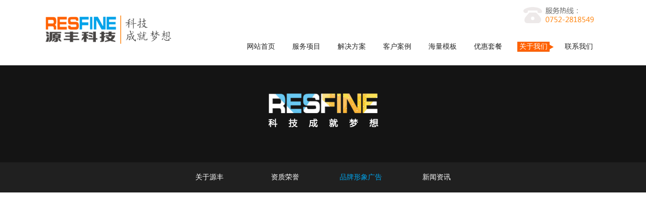

--- FILE ---
content_type: text/html; charset=utf-8
request_url: http://www.resfine.com/index.php?id=about&cate=ppxxgg
body_size: 3319
content:

<!DOCTYPE html>
<html>
<head>
	<meta charset="utf-8" />
	<meta http-equiv="X-UA-Compatible" content="IE=Edge,chrome=1" />
	<meta http-equiv="Pragma" content="no-cache" />
	<meta http-equiv="Cache-control" content="no-cache,no-store,must-revalidate,max-age=3" />
	<meta http-equiv="Expires" content="Mon, 26 Jul 1997 05:00:00 GMT" />
	<meta name="renderer" content="webkit">
	<meta name="author" content="phpok,admin@phpok.com" />
	<meta name="license" content="LGPL" />
	<meta name="keywords" content="惠州网站建设|惠州网站设计|惠州微商城开发|惠州APP定制开发|惠州网站建设公司|惠州网站设计公司|网站制作|惠州网络推广|网络营销|广东源丰科技|软件定制开发" />
	<meta name="description" content="广东源丰科技有限公司是一家专业从事互联网技术服务、计算机软件开发及应用于一体的大型营销性互联网服务商。拥有多年网站建设经验，为客户提供网站设计, 微网站设计开发，商城建设与运营，安卓苹果APP定制开发，网站优化等业务。" />
	<script>
	var _hmt = _hmt || [];
	(function() {
	  var hm = document.createElement("script");
	  hm.src = "https://hm.baidu.com/hm.js?eb5ceb684057251a0a7f2781f8a09a49";
	  var s = document.getElementsByTagName("script")[0]; 
	  s.parentNode.insertBefore(hm, s);
	})();
	</script>
	<title>品牌形象广告 - 关于我们-广东源丰科技-互联网软件开发专家-广东源丰科技有限公司</title>
	<base href="http://www.resfine.com/" />
	<link rel="stylesheet" type="text/css" href="http://www.resfine.com/tpl/www/css/css.css" />
	<script type="text/javascript" src="http://www.resfine.com/index.php?c=js&ext=jquery.artdialog.js" charset="utf-8"></script>
	<script type="text/javascript" src="http://www.resfine.com/tpl/www/js/flickerplate.min.js" charset="utf-8"></script>
	<!--[if IE]>
	<script type="text/javascript" src="http://www.resfine.com/js/html5.js" charset="utf-8"></script>
	<![endif]-->
	
</head>

<link href="tpl/www/css/lanrenzhijia.css" rel="stylesheet"> 
</head>

<body ondragstart="return false">
<div id="head">
	<div id="top">
    	<div id="logo"><img src="tpl/www/images/logo.png" / style="float:left; margin-top:30px"></div>
        <div class="top_right">
        	<div class="phone"><img src="tpl/www/images/phone.png" / style="float:right; margin-top:10px; margin-right:10px"></div>
            <div id="nav">
            	<ul>
                	
                    
                    <li>
                    <a href="index.php" title="网站首页" target="_self">网站首页</a>
                    </li>
                    
                    <li>
                    <a href="index.php?id=fwxm&cate=wxfw" title="服务项目" target="_self">服务项目</a>
                    </li>
                    
                    <li>
                    <a href="index.php?id=jjf-&cate=fxxt" title="解决方案" target="_self">解决方案</a>
                    </li>
                    
                    <li>
                    <a href="index.php?id=product&cate=web" title="客户案例" target="_self">客户案例</a>
                    </li>
                    
                    <li>
                    <a href="index.php?id=hlmb&cate=xysmb" title="海量模板" target="_self">海量模板</a>
                    </li>
                    
                    <li>
                    <a href="index.php?id=1592" title="优惠套餐" target="_self">优惠套餐</a>
                    </li>
                    
                    <li class="first">
                    <a href="index.php?id=about&cate=gyyf" title="关于我们" target="_self">关于我们</a>
                    </li>
                    
                    <li>
                    <a href="index.php?id=photo" title="联系我们" target="_self">联系我们</a>
                    </li>
                    
                </ul>
            </div>
        </div>
    </div>
</header>




<div class="main-im">
	<div id="open_im" class="open-im">&nbsp;</div>  
	<div class="im_main" id="im_main">
		<div id="close_im" class="close-im"><a href="javascript:void(0);" title="点击关闭">&nbsp;</a></div>
		<a href="http://wpa.qq.com/msgrd?v=3&uin=358510102&site=qq&menu=yes" target="_blank" class="im-qq qq-a" title="在线QQ客服">
			<div class="qq-container"></div>
			<div class="qq-hover-c"><img class="img-qq" src="tpl/www/images/qq.png"></div>
			<span> QQ在线咨询</span>
		</a>
		<div class="im-tel">
			<div style="font-weight:normal; margin-top:20px">联系电话</div>
			<div class="tel-num">0752-2818549</div>
			
			<div class="tel-num">13825472943</div>
		</div>
		<div class="im-footer" style="position:relative">
			<div class="weixing-container">
				<div class="weixing-show">
					<div class="weixing-txt">微信扫一扫<br>添加源丰公众号</div>
					<img class="weixing-ma" src="tpl/www/images/weixing-ma.jpg">
					<div class="weixing-sanjiao"></div>
					<div class="weixing-sanjiao-big"></div>
				</div>
			</div>
			<div class="go-top"><a href="javascript:;" title="返回顶部"></a> </div>
			<div style="clear:both"></div>
		</div>
	</div>
</div>

<script>
$(function(){
	$('#close_im').bind('click',function(){
		$('#main-im').css("height","0");
		$('#im_main').hide();
		$('#open_im').show();
	});
	$('#open_im').bind('click',function(e){
		$('#main-im').css("height","272");
		$('#im_main').show();
		$(this).hide();
	});
	$('.go-top').bind('click',function(){
		$(window).scrollTop(0);
	});
	$(".weixing-container").bind('mouseenter',function(){
		$('.weixing-show').show();
	})
	$(".weixing-container").bind('mouseleave',function(){        
		$('.weixing-show').hide();
	});
});
</script>
<style>
.about{ position:relative}
.nr{ width:380px; height:480px; position:absolute; right:12px; z-index:999; top:295px; color:#fff }
.nr p{ font-size:14px; line-height:24px}
</style>
<div class="s_banner" style="width:100%"><img src="tpl/www/images/s_banner5.png" / width="100%"></div></div>

<div class="caseTitle">
   	<ul>
         
         
        	<li ><a href="http://www.resfine.com/index.php?id=about&cate=gyyf" title="关于源丰">关于源丰</a></li>
          
        	<li ><a href="http://www.resfine.com/index.php?id=about&cate=zizhirongyu" title="资质荣誉">资质荣誉</a></li>
          
        	<li  class="on"><a href="http://www.resfine.com/index.php?id=about&cate=ppxxgg" title="品牌形象广告">品牌形象广告</a></li>
          
        	<li ><a href="http://www.resfine.com/index.php?id=about&cate=xwzx" title="新闻资讯">新闻资讯</a></li>
          
   
        </ul> 
</div>		

<div class="about" style="margin-top:30px">
	<embed src="https://imgcache.qq.com/tencentvideo_v1/playerv3/TPout.swf?max_age=86400&v=20161117&vid=p05154olqgq&auto=0" allowFullScreen="true" quality="high" width="100%" height="600" align="middle" allowScriptAccess="always" type="application/x-shockwave-flash"></embed>
</div>
<div class="copyright"><div class="txt" style=" width:1100px; margin:auto;"><div class="link">友情链接：								<span><a href="http://hzblzg.cn/" target="_blank" title="惠州博罗综合高级中学">惠州博罗综合高级中学</a></span>				<span><a href="http://www.resfine.com/" target="_blank" title="app制作">app制作</a></span>				<span><a href="http://www.resfine.com/" target="_blank" title="手机APP开发">手机APP开发</a></span>				<span><a href="http://www.resfine.com" target="_blank" title="开发APP需要多少钱">开发APP需要多少钱</a></span>				<span><a href="http://www.resfine.com" target="_blank" title="APP开发公司">APP开发公司</a></span>				<span><a href="http://www.resfine.com" target="_blank" title="微信APP">微信APP</a></span>				<span><a href="http://www.resfine.com" target="_blank" title="惠州微信开发">惠州微信开发</a></span>				<span><a href="http://www.resfine.com/" target="_blank" title="惠州网站建设公司">惠州网站建设公司</a></span>				<span><a href="http://www.resfine.com/" target="_blank" title="电子商务网站建设">电子商务网站建设</a></span>				<span><a href="http://www.resfine.com/" target="_blank" title="营销型网站建设">营销型网站建设</a></span>				<span><a href="http://www.resfine.com" target="_blank" title="微分销系统">微分销系统</a></span>				<span><a href="http://www.resfine.com/" target="_blank" title="三级分销系统">三级分销系统</a></span>		        </div><p>Copyright© 广东源丰科技有限公司 All Rights Reserved. &nbsp; &nbsp;&nbsp;   <a href="https://beian.miit.gov.cn" style="color: #fff;"><span id="beiancode">粤ICP备13026803号</span></a></p></div></div></body><script>var domain = window.location.hostname;if (domain=='resfine.net'||domain=='www.resfine.net') {	$('#beiancode').html('粤ICP备13026803号');}else if(domain=='yanglaotou.net'||domain=='www.yanglaotou.net'){    $('#beiancode').html('粤ICP备13026803号');}else{    $('#beiancode').html('粤ICP备13026803号');}$("#nav ul li").click(function(){	$(this).addClass("first").siblings().removeClass("first");		});	$(document).ready(function(){	$('.flicker-example').flicker();});	$("#case .case .case_nav ul li").click(function(){	var i=$(this).index();	$(this).addClass("first").siblings().removeClass("first");	$("#case .case .case_nav ul").animate({top:-420*i},300)	});	$("#case .case .case_nav ul li").click(function(){	var a=$(this).index();	$("#case .case .hide .yc").animate({top:-420*a},200)	});</script></html>


--- FILE ---
content_type: text/css
request_url: http://www.resfine.com/tpl/www/css/css.css
body_size: 4061
content:
@charset "utf-8";
/* CSS Document */
*{ margin:0; padding:0; font-family:"微软雅黑";}
img{ border:none}
body{ font-family:"微软雅黑"; overflow-x:hidden}
#top{ width:1100px; height:120px; margin:auto}
#top .top_right{ width:720px; height:130px;float:right}
#top .top_right .phone{ width:100%; height:50px}
#top #nav{ width:100%; height:30px; margin-top:33px}
#top #nav ul li{ list-style:none; float:left; width:75px; height:20px; line-height:19px; color:#262626; font-size:14px; text-indent:4px; margin-left:15px}
#top #nav ul li.first{ color:#fff; background:url(../images/nav_bg.png) no-repeat}
#top #nav ul li.first a{ color:#fff}
#top #nav ul li a{ color:#262626; text-decoration:none; font-size:14px}
/*banner*/
#logo img{ width:250px; margin-top:10px}
.flickerplate{ position:relative; width:100%; height:500px; background-color:#e6e6e6; overflow:hidden}
.flickerplate ul.flicks{ width:10000%; height:100%; padding:0px; margin:0px; list-style:none}
.flickerplate ul.flicks>li{ float:left; width:1%; height:100%; background-position:center; background-size:cover; display:table}
.flickerplate .arrow-navigation{ position:absolute; height:80%; width:10%; top:10%; z-index:100; overflow:hidden}
.flickerplate .arrow-navigation .arrow{ display:block; height:100%; width:90%; -webkit-transition:all 0.2s ease-out;
-moz-transition:all 0.2s ease-out;-o-transition:all 0.2s ease-out; -ms-transition:all 0.2s ease-out; transition:all 0.2s ease-out}
.flickerplate .arrow-navigation.left{ left:0%}
.flickerplate .arrow-navigation.left .arrow{opacity:0;margin:0px 0px 0px 50%;background-image:url("../images/arrow-left-light.png");
background-repeat:no-repeat;background-position:left}
.flickerplate .arrow-navigation.right{right:0%}
.flickerplate .arrow-navigation.right .arrow { opacity:0; margin:0px 0px 0px -50%; background-image:url("../images/arrow-right-light.png");
background-repeat:no-repeat; background-position:right}
.flickerplate .arrow-navigation.left.hover .arrow { opacity:1; margin:0px 0px 0px 20%}
.flickerplate .arrow-navigation.right.hover .arrow { opacity:1; margin:0px 0px 0px -20%}
.flickerplate .dot-navigation{ position:absolute; bottom:15px; width:100%; text-align:center; z-index:100}
.flickerplate .dot-navigation ul{ text-align:center; list-style:none; padding:0px 15px}
.flickerplate .dot-navigation ul li{ display:inline-block; float:none}
.flickerplate .dot-navigation .dot{ width:14px; height:14px; margin:0px 6px; background-color:rgba(255, 255, 255, 0.3); border-radius:50%;
-o-border-radius:50%;-ms-border-radius:50%;-moz-border-radius:50%;-webkit-border-radius:50%;-webkit-transition:background-color 0.2s ease-out;
-moz-transition:background-color 0.2s ease-out;-o-transition:background-color 0.2s ease-out;-ms-transition:background-color 0.2s ease-out;transition:background-color 0.2s ease-out}
.flickerplate .dot-navigation .dot:hover{cursor:pointer;background-color:rgba(255, 255, 255, 0.6)}
.flickerplate .dot-navigation .dot.active{background-color:#fff}
.flickerplate .dot-navigation.left, .flickerplate .dot-navigation.left ul{text-align:left}
.flickerplate .dot-navigation.right, .flickerplate .dot-navigation.right ul{text-align:right}
.flickerplate.flicker-theme-dark .arrow-navigation.left .arrow{background-image:url("../images/arrow-left-dark.png")}
.flickerplate.flicker-theme-dark .arrow-navigation.right .arrow{background-image:url("../images/arrow-right-dark.png")}
.flickerplate.animate-transform-slide ul.flicks{-webkit-perspective:1000;-webkit-backface-visibility:hidden;transform:translate3d(0%, 0px, 0px);
-webkit-transform:translate3d(0%, 0px, 0px);-webkit-transition:-webkit-transform 0.6s;-o-transition:-o-transform 0.6s;-moz-transition:-moz-transform 0.6s;transition:transform 0.6s}
.flickerplate.animate-transition-slide ul.flicks{position:relative;left:0%;-webkit-transition:left 0.4s ease-out;-moz-transition:left 0.4s ease-out;
-o-transition:left 0.4s ease-out;-ms-transition:left 0.4s ease-out;transition:left 0.4s ease-out}
.flickerplate.animate-jquery-slide ul.flicks{position:relative;left:0%}


#content{ width:100%; height:400px; margin:50px auto; position:relative}
#content .solid{ width:100%; height:2px; background:#E2E2E2; position:absolute; top:267px}
#content .content{ width:1100px; height:100%; margin:auto}
#content .content ul{ position:absolute}
#content .content ul li{ list-style:none; float:left; width:160px; height:238px; margin-right:25px}
#content .content ul li.last{ margin-right:0px}
#content .content ul li span{ position:absolute; margin-left:-125px; opacity:0}
#content .content ul li:hover span{ opacity:1}


#case{ width:100%; height:670px;}
#case .case{ width:100%; height:480px; background:#eee}
#case .case .dsj{ width:80px; height:15px; margin:auto; }
#case .case .title{ width:200px; height:80px; margin:40px auto;padding-top:40px}
#case .case .case_nav{ width:475px; height:40px; margin:auto} 
#case .case .case_nav ul li{ list-style:none; float:left; width:56px; height:30px; text-align:center; color:#a2a2a2; margin-left:50px; font-size:14px; line-height:30px; cursor:pointer}
#case .case .case_nav ul li.first{ border-top:2px solid #ff6100; line-height:26px}
#case .case .case_pic{ width:1100px; height:420px; margin:auto; overflow:hidden; position:relative}
#case .case .hide{ width:1100px; height:420px; margin:30px auto; overflow:hidden; position:absolute; left:50%; margin-left:-550px}
#case .case .hide .yc{ position:absolute}


#case .case .case_pic ul li{ list-style:none; float:left; width:366px; height:210px; }
#case .case .case_pic ul li span{ width:366px; height:100%; background:rgba(0,0,0,.7); display:block; position:relative; display:none}
#case .case .case_pic ul li:hover span{ margin-top:-215px; display:block}
#case .more{ width:135px; height:35px; border-radius:5px; background:#ff6100; text-align:center; line-height:35px; color:#fff; margin:auto;
 margin-top:480px; transition:all linear 100ms; -webkit-transition:all linear 100ms;}
#case .more:hover{ background:#00A2E9; cursor:pointer}


#new{ width:1200px; height:450px;margin-top:100px; position:relative; left:50%; margin-left:-550px}
#new .title{ width:270px; height:85px; margin-left:412px}
#new ul{ width:1101px; height:310px; margin-top:50px}
#new ul li{ width:500px; height:90px; border:1px solid #ccc; list-style:none; float:left; margin-right:96px; margin-bottom:10px}
#new ul li:hover{ border:1px solid #ff6100}
#new ul li:nth-child(2n){ margin-right:0px}
#new ul li .title{ width:480px; height:22px; margin:10px auto; line-height:22px}
#new ul li .title h5{ color:#666; font-size:15px; float:left; }
#new ul li .title h5 a{ color:#666}
#new ul li .title .time{ float:right; font-size:11px; color:#666; font-family:"Courier New", Courier, monospace} 
#new ul li p{ width:480px; height:35px; margin:auto; color:#666; font-size:13px; line-height:20px}

#about{ width:100%; height:570px; background:#eee; margin-top:110px}
#about .dsj{ width:80px; height:15px; margin:auto}
#about .title{ width:170px; height:80px; margin:50px auto; padding-top:40px}
#about p{ width:1100px; margin:auto;  font-size:14px; line-height:30px; color:#666; text-align:center}

#hz_logo{ width:1100px; height:80px; margin:260px auto; margin-bottom:0px; position:relative; overflow:hidden}

#hz_logo ul li{ list-style:none; float:left; margin-left:35px}
#hz_logo ul{width:2000px; height:80px; position:absolute; }


#foot{ width:100%; height:500px; background:#313131; margin-top:60px; margin-bottom:0px; overflow:hidden}
#foot .dsj{ width:80px; height:15px; margin:auto}
#foot .foot{ width:1100px; height:450px; margin:auto}
.copyright{ width:100%; height:70px; background:#202020; position:relative; margin-top:-10px}
.copyright p{ width:100%; text-align:center; font-size:12px; color:#fff; text-align:center; margin:auto; margin-top:11px; float:left}
#foot .left{ width:400px; height:250px; float:left; margin-top:60px; color:#fff}
#foot .left h3{ margin-bottom:20px; letter-spacing:1px}
#foot .left p{ font-size:14px; margin-bottom:10px}
#foot .left ul li{ list-style:none; float:left; margin-top:20px; margin-right:15px}
#foot .right{ width:320px; height:250px;float:right; margin-top:60px}
.floatLabel{ background:#313131; width:320px; border-top:none; border-left:none; border-right:none; border-bottom:1px solid #fff; margin-bottom:15px; height:25px; color:#fff}
.comments{ height:220px}

.khal{ width:1100px; margin:auto; min-height:850px; overflow:hidden; margin-bottom:15px; position:relative}
.caseTitle{ width:100%; height:60px;  background: #202020; margin-top:-4px; overflow:hidden}
.caseTitle ul{display: table; table-layout: fixed; width:600px; margin:auto; overflow:hidden}
.caseTitle ul li{ list-style:none; width:100%; height:60px; display: table-cell; text-align:center; font-size:14px; 
line-height:60px; color:#a1abaf; overflow:hidden}
.caseTitle ul li a{ color:#fff}
.caseTitle ul li.on{ color:#00a2e9; }
.caseTitle ul li.on a{ color:#00a2e9}


.khal .title ul li .right{  height:70px; float:left; font-size:12px; color:#666}
.case_p{ margin-top:20px}
.case_p ul{ width:100%; min-height:100px; overflow:hidden}
.case_p ul li{ width:360px; height:200px; float:left; margin-right:10px; list-style:none; margin-bottom:10px; position:relative;} 
.case_p ul li img{ width:360px; height:200px}




.case_p ul li span{ width:360px; height:100%; background:rgba(0,0,0,.5); display:block; 
position:absolute; margin-top:-205px}
.case_p ul li span h4{ text-align:center; color:#fff; margin-top:23px; font-size:18px}
.case_p ul li span p{ text-align:center; color:#fff; font-size:14px; line-height:20px}
.case_p ul li span .p1{ margin-top:20px; font-size:14px}
.case_p ul li span .more{ text-align:center; font-size:14px; color:#fff; margin-top:30px}
a{ text-decoration:none}
.case_p ul li:nth-child(3n){ margin-right:0px}

.service ul li{ width:100%}
.service ul li img{ width:100%}

#contact{ width:1100px; margin:30px auto}
#contact .contact_con{ width:1060px; height:320px; margin:50px auto}
#contact .contact_con .p1{ margin-top:20px; font-size:18px}
#contact .contact_con .p2{ font-size:13px; color:#333; margin-top:3px}
#contact .contact_con .left{ float:left}
#contact .contact_con .right{ float:right; width:584px; height:100%}
#contact .contact_con .right .txt{ width:280px; height:40px; float:left; margin-left:10px; margin-bottom:10px; 
border:1px solid #ccc; border-radius:5px; text-indent:10px}
#contact .contact_con .right .btn{ width:220px; height:40px; background:#2a2a2a; border-radius:5px; text-align:center; line-height:40px; font-size:18px; color:#fff; border:none; float:right; margin-top:10px}
#contact .contact_con .right .sr{ width:572px; margin-left:10px; border-radius:5px; border:1px solid #ccc; font-size:13px; text-indent:10px; padding-top:10px; color:#333} 


#news{ width:1100px; min-height:800px; margin:30px auto; margin-bottom:120px}
#news .nn li{ width:1100px; height:240px; list-style:none; background:#f9f9f9}
#news .nn li .left{ width:330px; height:240px; float:left}
#news .nn li .left div{ width:330px; height:240px; background:rgba(0,0,0,.3); position:relative; margin-top:-245px; }
#news .nn li:hover div{ display:block}
#news .nn li:hover .right p a{ color:#ff6100}
#news .nn li .right p{ transition:all linear 100ms}
#news .nn li .right h2 a{ color:#000; text-decoration:none}
#news .nn li .right p a{ color:#666; text-decoration:none}
#news .nn li .left div .time .p1{ color:#fff; text-align:center; font-size:60px; padding-top:60px}
#news .nn li .left div .time .p2{ color:#fff; text-align:center; font-size:30px; margin-top:45px }
#news .nn li .right{ width:660px; height:180px; margin-right:55px; margin-top:40px; float:right}
#news .nn li .right p{ font-size:14px; color:#666; margin-top:15px; line-height:22px}
#news .nn li:nth-child(2n){ background:#eee}


.about{ width:1200px; min-height:800px; margin:30px auto; overflow:hidden; margin-top:0}
.about .left{ float:left}
.about .right{ float:right; width:680px; height:630px;}



.new_page{ width:1100px; min-height:900px; margin:30px auto; border-bottom:2px solid #000}
.new_page .page_title{ width:680px; height:120px;}
.new_page .page_title p{ width:470px; height:25px; background:#ededed; float:right; margin-top:8px}
.new_page .page_title p span{ font-size:14px; line-height:25px; color:#666; margin-left:4px; margin-right:20px}
.new_page .page_content{ width:100%; min-height:600px; margin-top:30px; border-top:2px solid #000; line-height:26px}


.case_page{ width:1100px; min-height:1000px; margin:20px auto}
.case_page .title{ width:100%; height:70px; background:url(../images/double.png) no-repeat 0 100%}
.case_page .title .left span{ display:block; float:left}
.case_page .title .left .span1{ font-size:24px; line-height:60px; margin-right:10px}
.case_page .title .left .span2{ font-size:12px; color:#666}
.case_page .font{ width:1100px; height:160px; background:url(../images/double.png) no-repeat 0 100%}
.case_page .font .time{ width:170px; height:145px; float:left}
.case_page .font .time p{ text-align:center}
.case_page .font .time .p1{ font-size:42px; margin-top:25px; margin-bottom:20px}
.case_page .font .time .p2{ font-size:18px}
.case_page .font .txt{ width:928px; height:100%; float:right}
.case_page .font .txt h3{ margin-top:20px; margin-bottom:10px; font-size:18px}
.case_page .font .txt p{ font-size:14px; color:#666; line-height:20px}


.pages{height:35px; margin:40px auto; float:left; margin-bottom:10px; }
.current{color:#fff}
.pages span{ display:block; border:1px solid #ccc; background:#fff; color:#262626; line-height:30px; text-align:center; font-size:14px; float:left; margin-right:5px;width:60px; height:30px; border-radius:3px}
.pages ul li{list-style: none;float: left;
    margin-left: 5px;}
.pages .current a {
    border: 1px solid #ccc;
    background: #2a2a2a;
    color: #fff;}
.pages li a {
    display: block;
    padding: 0 10px;
    border: 1px solid #e1e1e1;
    border-radius: 3px;
    height: 30px;
    line-height: 30px;
    color: #666;
	
	font-size:14px}
	
#kefu{ height:250px; position:fixed; right:0px; top:200px; z-index:999; } 
#kefu span{ display:block; width:80px; height:70px; background:#00a2e9; border-radius:5px; margin-top:4px;}
#kefu span p{ display:none}
#kefu:hover span{ width:255px; background:#ff6100}
#kefu:hover p{ display:block}

#kefu .span1 div{ background:url(../images/iconfont-qq.png) no-repeat; width:55px; height:55px; position:fixed; right:12px; margin-top:8px}
#kefu .span2 div{ background:url(../images/iconfont-dianhua.png) no-repeat; width:55px; height:55px; position:fixed; right:12px; margin-top:8px}
#kefu .span3 div{ background:url(../images/iconfont-weixin.png) no-repeat; width:55px; height:55px; position:fixed; right:12px; margin-top:8px}


.link{ width:100%; height:30px; float:left; line-height:40px; font-size:12px; color:#fff;  overflow:hidden}
.link span{margin-right:13px; margin-left:3px}
.link span a{ color:#fff}



#seo_new{ width:100%; height:600px; background:#f9f9f9}
#seo_new .seo_new{ width:1100px; height:600px;margin:auto}
#seo_new .seo_new .title{ width:100%; height:45px; background:url(../images/seo_new_title.png) no-repeat}
#seo_new .seo_new .left{ width:500px; height:450px; float:left;}
#seo_new .seo_new .left ul li{ list-style:none; width:100%; height:90px; border-bottom:1px dashed #ccc; margin-top:20px;}
#seo_new .seo_new .center{ width:10px; height:321px; background:url(../images/yy.png) no-repeat; float:left; margin-left:40px; margin-top:100px}
#seo_new .seo_new .right{ width:500px; height:450px; float:right; }
#seo_new .seo_new .right ul li{ list-style:none; width:100%; height:90px; border-bottom:1px dashed #ccc; margin-top:20px;}
#seo_new a:hover{ color:#FF6100}